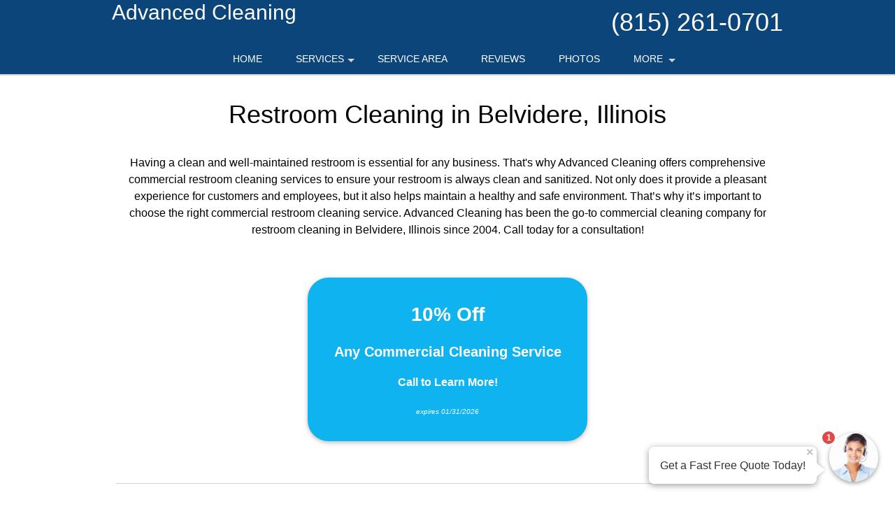

--- FILE ---
content_type: text/javascript
request_url: https://advanced-cleaning-rockford.com/js/faq.js?v1.0
body_size: 123
content:
/**
 * FAQ Toggle Functionality
 * Handles expand/collapse for FAQ items
 */
function toggleAnswer(questionElement) {
    const triangle = questionElement.querySelector('.faq-triangle');
    const answer = questionElement.nextElementSibling;

    // Toggle the expanded class on both triangle and answer
    triangle.classList.toggle('expanded');
    answer.classList.toggle('expanded');

    // Close other open answers (optional - remove if you want multiple answers open at once)
    const allQuestions = document.querySelectorAll('.faq-question');
    allQuestions.forEach(question => {
        if (question !== questionElement) {
            const otherTriangle = question.querySelector('.faq-triangle');
            const otherAnswer = question.nextElementSibling;
            otherTriangle.classList.remove('expanded');
            otherAnswer.classList.remove('expanded');
        }
    });
}

// FAQ CSS is now in /css/faq.css - include that file in your template